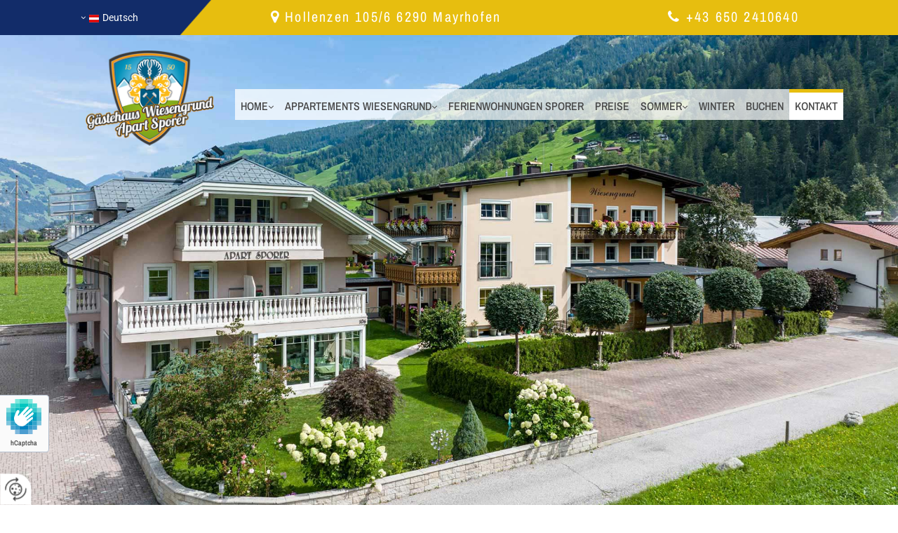

--- FILE ---
content_type: application/javascript;charset=ISO-8859-1
request_url: https://ibe.seekda.com/channelManager/dsr/AT_MAYR_0036/attribution?cookie-enabled=true&callback=reauth0Callback
body_size: 191
content:
reauth0Callback({"success":true,"result":{"touchpoints":[],"searchId":null,"hotelId":"AT_MAYR_0036","trackingJsUrl":null,"landings":[],"uid":"","uidIsNew":false,"abtest":null,"portalId":null,"cookiePolicyAccepted":false,"trackingReference":null}});